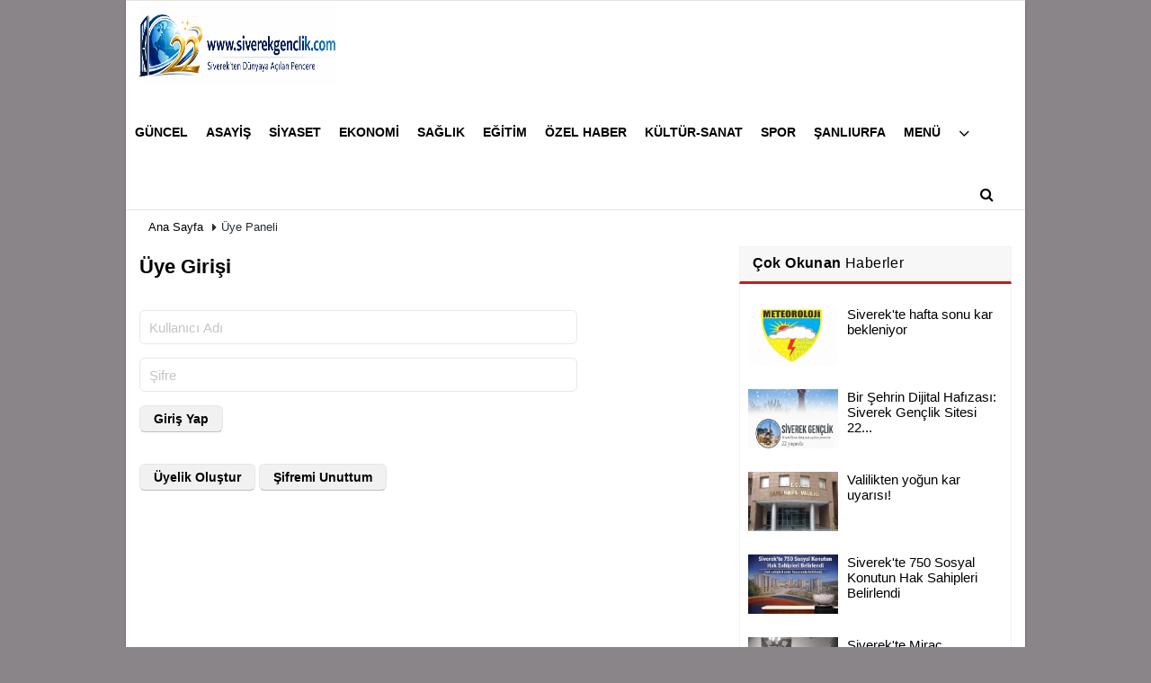

--- FILE ---
content_type: text/html; charset=UTF-8
request_url: https://www.siverekgenclik.com/kullanici-girisi/
body_size: 8163
content:
<!doctype html>
 <!DOCTYPE html> <!--[if IE 9 ]> <html class="ie9" lang="tr" xmlns:fb="https://www.facebook.com/2008/fbml"> <!--[if (gt IE 9)|!(IE)]><!--><html lang="tr"><head> <title>Üye Paneli</title> <meta name="description" content="" /> <meta http-equiv="pragma" content="no-cache" /> <meta name="format-detection" content="telephone=no"/> <meta charset="utf-8"> <meta name="viewport" content="width=device-width, initial-scale=1.0, maximum-scale=1.0, user-scalable=no"> <link rel="canonical" href="https://www.siverekgenclik.com/kullanici-girisi/"/> <meta name="content-language" content="tr"> <meta http-equiv="pragma" content="no-cache"> <meta http-equiv="content-language" content="tr"/> <meta property="og:site_name" content="Siverek Gençlik Haber"/> <meta property="og:title" content="Üye Paneli"/> <meta property="og:description" content="Şanlıurfa’nın Siverek ilçesini tanıtmak amacıyla 2003 yılında kurulmuş ilk haber sitesidir. Sitede Şanlıurfa ve ilçelerinin haberlerini bulabilirsiniz."/> <meta property="og:image" content="https://www.siverekgenclik.com/images/genel/sociallogo.png?v=20260116153412"/> <meta property="og:locale" content="tr_TR"/> <meta property="og:url" content="https://www.siverekgenclik.com/kullanici-girisi/"/> <meta property="og:image:width" content="650"/> <meta property="og:image:height" content="360"/> <meta name="twitter:card" content="summary"/> <meta name="twitter:site" content="@"/> <meta name="twitter:creator" content="@"/> <meta name="twitter:url" content="https://www.siverekgenclik.com/kullanici-girisi/"/> <meta name="twitter:title" content="Üye Paneli"/> <meta name="twitter:description" content="Şanlıurfa’nın Siverek ilçesini tanıtmak amacıyla 2003 yılında kurulmuş ilk haber sitesidir. Sitede Şanlıurfa ve ilçelerinin haberlerini bulabilirsiniz."/> <meta name="twitter:image:src" content="https://www.siverekgenclik.com/images/genel/sociallogo.png?v=20260116153412"/> <meta name="twitter:domain" content="https://www.siverekgenclik.com"/> <link rel="shortcut icon" type="image/x-icon" href="https://www.siverekgenclik.com/favicon.jpg?v=20260116153412"> <meta name="theme-color" content="#ffffff"/> <link rel="preload" href="https://www.siverekgenclik.com/template/css/fonts/fontawesome-webfont.woff2?v=20260116153412" as="font" type="font/woff2" crossorigin> <link rel="preload" href="https://www.siverekgenclik.com/template/css/style.css?v=20260116153412" as="style"> <link rel="stylesheet" type="text/css" media='all' href="https://www.siverekgenclik.com/template/css/style.css?v=20260116153412"/> <script src="https://www.siverekgenclik.com/template/js/jquery.jquery-3.4.1.js?v=20260116153412"></script> <link rel="preload" as="script" href="https://www.siverekgenclik.com/template/js/jquery.jquery-3.4.1.js?v=20260116153412"><script> var newslettermessage = ""; var domainname = "https://www.siverekgenclik.com";	var reklamtime = "10000";	var _TOKEN = "2f472ab80d3a89f6910121bebd49b0a4";</script> <meta name="author" content="Huseyin Seker"><meta name="publisher" content="Siverek Gençlik Haber"><meta name="twitter:card" content="summary_large_image" /><meta name="twitter:title" content="Siverek Haberleri" /><meta name="twitter:description" content=" Siverek hakkında tüm haberleri bulabilirsiniz" /><meta name="twitter:url" content=" https://www.siverekgenclik.com/guncel/ " /><meta name="twitter:image" content=" https://www.siverekgenclik.com/images/genel/logo.png?v=20241230144826 " /><!-- Google tag (gtag.js) --><script async src="https://www.googletagmanager.com/gtag/js?id=G-XQWVS90MSC"></script><script> window.dataLayer = window.dataLayer || []; function gtag(){dataLayer.push(arguments);} gtag('js', new Date()); gtag('config', 'G-XQWVS90MSC');</script> </head> <body class="boxed_layout"> <div class="wrr_ctr"> <header role="banner" class="header header_6"> <div class="h_top_part"> <div class="top-wide" style="display:none"> <div class="cntr"> <div class="row"> <div class="col-xs-12"> <div class="hdr_t mb_mn var2"> <div class="head_wthr_info"> <nav> <ul> <li><a href="https://www.siverekgenclik.com/video-galeri/" ><span>Video Galeri</span></a></li> <li><a href="https://www.siverekgenclik.com/foto-galeri/" ><span>Foto Galeri</span></a> </li> <li><a href="https://www.siverekgenclik.com/kose-yazarlari/" ><span>Köşe Yazarları</span></a></li> </ul> </nav> </div> <div class="lgn_blk" > <ul> <li class="login_button"> <a href="https://www.siverekgenclik.com/kullanici-girisi/"> Üye Paneli </a> </li> <li> </li> </ul> </div> <div class="head_wthr_social w_sl_icn_header"> <nav> <ul> <li><a href="https://www.siverekgenclik.com/gunun-haberleri/"><i class="fa fa-calendar"></i> <span id="bugun">Bugün <script> function tarihsaat() { var b = new Date, g = b.getSeconds(), d = b.getMinutes(), a = b.getHours(), c = b.getDay(), h = b.getDate(), k = b.getMonth(), b = b.getFullYear(); 10 > a && (a = "0" + a); 10 > g && (g = "0" + g); 10 > d && (d = "0" + d); document.getElementById("bugun").innerHTML = h + " " + "Ocak Şubat Mart Nisan Mayıs Haziran Temmuz Ağustos Eylül Ekim Kasım Aralık".split(" ")[k] + " " + b + ", " + "Pazar Pazartesi Salı Çarşamba Perşembe Cuma Cumartesi".split(" ")[c] + " "; setTimeout("tarihsaat()", 1E3) } function CC_noErrors() { return !0 } window.onerror = CC_noErrors; function bookmarksite(b, g) { document.all ? window.external.AddFavorite(g, b) : window.sidebar && window.sidebar.addPanel(b, g, "") } tarihsaat();</script></span></a></li> </ul> </nav> </div> </div> </div> </div> </div> </div> </div> <div class="menu_wrap"> <div class="mn_brd"> <div class="cntr clearfix mn_brd_wrap"> <div class="row"> <span class="search_box"> </span> <div class="col-lg-3 col-lg-3 col-xs-12"> <a href="https://www.siverekgenclik.com" title="Siverek News Siverek Haberleri" class="logo"> <img class="logotype2" src="https://www.siverekgenclik.com/images/genel/logo.png?v=20260116153412" alt="Siverek News Siverek Haberleri" width="220" height="90"/></a> </div> <button id="menu_button" title="Menü"></button> <nav role="navigation" class="m_menu menu_var2 mobilmenu" itemscope="itemscope" itemtype="https://schema.org/SiteNavigationElement"> <ul> <li><a href="https://www.siverekgenclik.com/guncel/" title="Güncel" ><span>Güncel</span></a></li><li><a href="https://www.siverekgenclik.com/asayis/" title="Asayiş" ><span>Asayiş</span></a></li><li><a href="https://www.siverekgenclik.com/siyaset/" title="Siyaset" ><span>Siyaset</span></a></li><li><a href="https://www.siverekgenclik.com/ekonomi/" title="Ekonomi" ><span>Ekonomi</span></a></li><li><a href="https://www.siverekgenclik.com/saglik/" title="Sağlık" ><span>Sağlık</span></a></li><li><a href="https://www.siverekgenclik.com/egitim/" title="Eğitim" ><span>Eğitim</span></a></li><li><a href="https://www.siverekgenclik.com/ozel-haber/" title="Özel Haber" ><span>Özel Haber</span></a></li><li><a href="https://www.siverekgenclik.com/kultur-sanat/" title="Kültür-Sanat" ><span>Kültür-Sanat</span></a></li><li><a href="https://www.siverekgenclik.com/spor/" title="Spor" ><span>Spor</span></a></li><li><a href="https://www.siverekgenclik.com/sanliurfa/" title="Şanlıurfa" ><span>Şanlıurfa</span></a></li><li><a href="https://www.siverekgenclik.com/i/menu-5.html" title="Menü" ><span>Menü</span></a><div class="sub_menu_wrap type_2 clearfix"><ul><li><a href="https://www.siverekgenclik.com/s/siverek-koylerinin-eski-isimleri-14.html" title="Siverek Köylerinin Eski İsimleri" ><span>Siverek Köylerinin Eski İsimleri</span></a></li><li><a href="https://www.siverekgenclik.com/s/siverek-taziye-ilanlari-15.html" title="Siverek Taziye İlanları" ><span>Siverek Taziye İlanları</span></a></li><li><a href="https://www.siverekgenclik.com/s/mahalle-muhtarlari-20.html" title="Mahalle Muhtarları" ><span>Mahalle Muhtarları</span></a></li><li><a href="https://www.siverekgenclik.com/s/firma-rehberi-21.html" title="Firma Rehberi" ><span>Firma Rehberi</span></a></li><li><a href="https://www.siverekgenclik.com/siverek-te-internet-haberciligi/7518/" ><span>Siverek&#39;te internet haberciliği tarihi</span></a></li></ul></div></li> <li class="allcategory"> <a href="#" title="Tümü"><i class="fa fa-angle-down"></i></a> <div class='sub_menu_wrap type_2 clearfix'> <ul> <li><a href="https://www.siverekgenclik.com/secim-2024/" title="Seçim 2024">Seçim 2024</a></li> <li><a href="https://www.siverekgenclik.com/yasam-insan/" title="Yaşam-İnsan">Yaşam-İnsan</a></li> <li><a href="https://www.siverekgenclik.com/teknoloji/" title="Teknoloji">Teknoloji</a></li> </ul> </div> </li> </ul> </nav> <div class="search-holder head_search"> <div class="search_box"> <button class="search_button button button_orange_hover"> <i class="fa fa-search"></i> </button> </div> <div class="searchform_wrap var2"> <div class="cntr vc_child h_inherit relative"> <form role="search" action="https://www.siverekgenclik.com/template/search.php" method="get"> <input required minlength="3" id="search" autocomplete="off" type="text" name="haber" placeholder="Aranacak Kelime..."> <input type="hidden" name="type" value="1"> <input type="hidden" name="token"></form> <button for="promo" class="close_search_form"> <i class="fa fa-times"></i> </button> </div> </div> </div></div> </div> </div> </div> </header> <div class="cntr overlayx" id="overlay"> <nav class="overlayx-menu cntr-fluid"> <div class="navrow row"> <div class="navmenu-col col col-xs-3"> <ul> <li><a href="https://www.siverekgenclik.com/kullanici-girisi/"> Üye Paneli</a></li> <li><a href="https://www.siverekgenclik.com/tum-haberler/" title="Haber Arşivi">Haber Arşivi</a></li> <li> <a href="https://www.siverekgenclik.com/gunun-haberleri/" title="Günün Haberleri">Günün Haberleri</a> </li> </ul> </div> <div class="navmenu-col col col-xs-3"> <ul> <li> <a href="https://www.siverekgenclik.com/biyografiler/" title="Biyografiler">Biyografiler</a> </li> </ul> </div> <div class="navmenu-col col col-xs-3"> <ul> <li> <a href="https://www.siverekgenclik.com/kose-yazarlari/" title="Köşe Yazarları">Köşe Yazarları</a> </li> <li> <a href="https://www.siverekgenclik.com/video-galeri/" title="Video Galeri">Video Galeri</a> </li> <li> <a href="https://www.siverekgenclik.com/foto-galeri/" title="Foto Galeri">Foto Galeri</a> </li> </ul> </div> <div class="navmenu-col col col-xs-3"> <ul> <li><a href="https://www.siverekgenclik.com/kunye.html" title="Künye" >Künye</a></li><li><a href="https://www.siverekgenclik.com/iletisim/" title="İletişim" >İletişim</a></li><li><a href="https://www.siverekgenclik.com/cerez-politikasi.html" title="Çerez Politikası" >Çerez Politikası</a></li><li><a href="https://www.siverekgenclik.com/gizlilik-ilkeleri.html" title="Gizlilik İlkeleri" >Gizlilik İlkeleri</a></li> </ul> </div> </div> </nav> </div> <div class="clearfix"></div> <div class="clearfix"></div> <div class="breadcrumb"> <div class="cntr"> <div> <span><a href="https://www.siverekgenclik.com"> Ana Sayfa</a></span> <i class="fa fa-caret-right"></i> Üye Paneli </div> </div> </div> <div class="content"> <div class="cntr"> <div class="row"> <main id="main" class="mb20 white-background-detail col-md-8 col-sm-12 col-xs-12"> <div class="section"> <h2 class="section_title_big"> Üye Girişi </h2> <div> <ul> <li class="login_button"> <form class="contact_form" method="post" action="" name="uye_form" onsubmit="return uye_form_onsubmit()"> <ul> <li> <input autocomplete="off" ype="text" name="KullaniciAdi" id="username" placeholder="Kullanıcı Adı"> </li> <li> <input autocomplete="off" type="password" name="KullaniciSifre" id="password" placeholder="Şifre"> </li> <li> <input type="submit" name="Submit" class="button button_grey t_align_c" value="Giriş Yap"> <div class="paddingt"></div> </li> </ul> </form> <section class="login_footer"> <a href="https://www.siverekgenclik.com/yeni-uyelik/" rel="nofollow" class="button button_grey"> Üyelik Oluştur</a> <a href="https://www.siverekgenclik.com/sifremi-unuttum/" rel="nofollow" class="button button_grey"> Şifremi Unuttum</a> </section> </li> </ul> </div> </div> </main> <aside id="sidebar" class="col-md-4 col-md-12 col-xs-12"> <div class="row mb10 blocklastcomment" id="blocklastcomment"> <div class="col-md-12"> <div class="sblock CokOkunanlarRenk"> <span class="stitle b3"> <strong>Çok Okunan</strong> Haberler</span> </div> <div class="sdiv"> <div class="tabs_content post_var_inline side_bar_tabs "> <ul> <li class="clearfix"> <div class="scl_i_c"> <a href="https://www.siverekgenclik.com/siverek-te-hafta-sonu-kar-bekleniyor/25259/" ><img src="https://www.siverekgenclik.com/images/grey.gif" data-src="https://www.siverekgenclik.com/images/haberler/2/15043.jpg" width="100" height="66" alt="Siverek'te hafta sonu kar bekleniyor" class="scale_imagex lazyload"/></a> </div> <div class="post_text"> <a href="https://www.siverekgenclik.com/siverek-te-hafta-sonu-kar-bekleniyor/25259/" > <span class="t1"> Siverek'te hafta sonu kar bekleniyor</span> </a> </div> </li> <li class="clearfix"> <div class="scl_i_c"> <a href="https://www.siverekgenclik.com/bir-sehrin-dijital-hafizasi-siverek-genclik-sitesi-22-yasinda/25248/" ><img src="https://www.siverekgenclik.com/images/grey.gif" data-src="https://www.siverekgenclik.com/images/haberler/2026/01/bir-sehrin-dijital-hafizasi-siverek-genclik-sitesi-23-yasinda_t.jpg" width="100" height="66" alt="Bir Şehrin Dijital Hafızası: Siverek Gençlik Sitesi 22 Yaşında" class="scale_imagex lazyload"/></a> </div> <div class="post_text"> <a href="https://www.siverekgenclik.com/bir-sehrin-dijital-hafizasi-siverek-genclik-sitesi-22-yasinda/25248/" > <span class="t1"> Bir Şehrin Dijital Hafızası: Siverek Gençlik Sitesi 22...</span> </a> </div> </li> <li class="clearfix"> <div class="scl_i_c"> <a href="https://www.siverekgenclik.com/valilikten-yogun-kar-uyarisi/25260/" ><img src="https://www.siverekgenclik.com/images/grey.gif" data-src="https://www.siverekgenclik.com/images/haberler/2026/01/valilikten-yogun-kar-uyarisi_t.jpg" width="100" height="66" alt="Valilikten yoğun kar uyarısı!" class="scale_imagex lazyload"/></a> </div> <div class="post_text"> <a href="https://www.siverekgenclik.com/valilikten-yogun-kar-uyarisi/25260/" > <span class="t1"> Valilikten yoğun kar uyarısı!</span> </a> </div> </li> <li class="clearfix"> <div class="scl_i_c"> <a href="https://www.siverekgenclik.com/siverek-te-750-sosyal-konutun-hak-sahipleri-belirlendi/25270/" ><img src="https://www.siverekgenclik.com/images/grey.gif" data-src="https://www.siverekgenclik.com/images/haberler/2026/01/siverek-te-750-sosyal-konutun-hak-sahipleri-belirlendi_t_1.jpg" width="100" height="66" alt="Siverek'te 750 Sosyal Konutun Hak Sahipleri Belirlendi" class="scale_imagex lazyload"/></a> </div> <div class="post_text"> <a href="https://www.siverekgenclik.com/siverek-te-750-sosyal-konutun-hak-sahipleri-belirlendi/25270/" > <span class="t1"> Siverek'te 750 Sosyal Konutun Hak Sahipleri Belirlendi</span> </a> </div> </li> <li class="clearfix"> <div class="scl_i_c"> <a href="https://www.siverekgenclik.com/siverek-te-mirac-kandili-nde-camilerde-ikram/25252/" ><img src="https://www.siverekgenclik.com/images/grey.gif" data-src="https://www.siverekgenclik.com/images/haberler/2026/01/siverek-te-mirac-kandili-nde-camilerde-ikram_t.jpg" width="100" height="66" alt="Siverek'te Miraç Kandili'nde camilerde ikram " class="scale_imagex lazyload"/></a> </div> <div class="post_text"> <a href="https://www.siverekgenclik.com/siverek-te-mirac-kandili-nde-camilerde-ikram/25252/" > <span class="t1"> Siverek'te Miraç Kandili'nde camilerde ikram </span> </a> </div> </li> <li class="clearfix"> <div class="scl_i_c"> <a href="https://www.siverekgenclik.com/sanliurfa-da-18-gundur-kayip-olan-surucuden-aci-haber-geldi/25253/" ><img src="https://www.siverekgenclik.com/images/grey.gif" data-src="https://www.siverekgenclik.com/images/haberler/2026/01/sanliurfa-da-18-gundur-kayip-olan-surucuden-aci-haber-geldi_t.jpeg" width="100" height="66" alt="Şanlıurfa'da 18 gündür kayıp olan sürücüden acı haber geldi" class="scale_imagex lazyload"/></a> </div> <div class="post_text"> <a href="https://www.siverekgenclik.com/sanliurfa-da-18-gundur-kayip-olan-surucuden-aci-haber-geldi/25253/" > <span class="t1"> Şanlıurfa'da 18 gündür kayıp olan sürücüden acı...</span> </a> </div> </li> <li class="clearfix"> <div class="scl_i_c"> <a href="https://www.siverekgenclik.com/senates-evde-bakim-yardiminda-yeni-duzenleme-bizleri-endiselendiriyor/25254/" ><img src="https://www.siverekgenclik.com/images/grey.gif" data-src="https://www.siverekgenclik.com/images/haberler/2023/12/senates-engelliler-toplumumuzun-bir-parcasidir_t.jpg" width="100" height="66" alt="Şenateş: Evde Bakım Yardımında Yeni Düzenleme Bizleri Endişelendiriyor" class="scale_imagex lazyload"/></a> </div> <div class="post_text"> <a href="https://www.siverekgenclik.com/senates-evde-bakim-yardiminda-yeni-duzenleme-bizleri-endiselendiriyor/25254/" > <span class="t1"> Şenateş: Evde Bakım Yardımında Yeni Düzenleme Bizleri...</span> </a> </div> </li> <li class="clearfix"> <div class="scl_i_c"> <a href="https://www.siverekgenclik.com/pinar-bulunmaz-davasinda-tutukluluk-devam/25251/" ><img src="https://www.siverekgenclik.com/images/grey.gif" data-src="https://www.siverekgenclik.com/images/haberler/2026/01/pinar-bulunmaz-davasinda-tutukluluk-devam_t.jpg" width="100" height="66" alt="Pınar Bulunmaz Davasında Tutukluluk Devam" class="scale_imagex lazyload"/></a> </div> <div class="post_text"> <a href="https://www.siverekgenclik.com/pinar-bulunmaz-davasinda-tutukluluk-devam/25251/" > <span class="t1"> Pınar Bulunmaz Davasında Tutukluluk Devam</span> </a> </div> </li> </ul> </div> </div> </div> </div> <div class="row" ><div align="center" class="col-md-12" id="reklam" style="margin-bottom:15px;"><!-- ESNEK KARE --><ins class="adsbygoogle" style="display:block" data-ad-client="ca-pub-9748622166236952" data-ad-slot="9907442666" data-ad-format="auto" data-full-width-responsive="true"></ins><script> (adsbygoogle = window.adsbygoogle || []).push({});</script></div></div> <div class="row mb10"> <div class="col-md-12"> <div class="sblock BlokYazarRenk"> <div class="yazarlarleftblock"></div> <span class="stitle b3"><i class="fa fa-pencil"></i> <strong>Köşe</strong> Yazarları</span> <div class="yazarlarrightblock"></div> </div> <div class="sdiv"> <div class="yazarlar" id="yazarlarbxblock" > <ul> <li> <a href="https://www.siverekgenclik.com/yazarlar/mustafa-remzi-tasci/venezuela-ya-yapay-zek-turkiye-ve-filistin-penceresinden-bir-bakis/3041/" > <img src="https://www.siverekgenclik.com/images/yazarlar/t_mustafa-remzi-tasci.jpg" width="80" height="90" alt="Mustafa Remzi Taşçı" class="scale_image authordiv"/> <span class="t2"> Mustafa Remzi Taşçı</span> <span class="txt"> Venezuela&#39;ya Yapay Zekâ, Türkiye ve Filistin Penceresinden Bir Bakış</span> </a> </li> <li> <a href="https://www.siverekgenclik.com/yazarlar/naci-hanpolat/kurt-meselesi-musluman-zihninin-furkan-esigi-ve-samimiyet-testi/3040/" > <img src="https://www.siverekgenclik.com/images/yazarlar/t_naci-hanpolat.jpg" width="80" height="90" alt="Naci Hanpolat " class="scale_image authordiv"/> <span class="t2"> Naci Hanpolat </span> <span class="txt"> Kürt Meselesi: Müslüman Zihninin Furkan Eşiği ve Samimiyet Testi</span> </a> </li> <li> <a href="https://www.siverekgenclik.com/yazarlar/ridvan-ortakaya/duyarli-bir-vatandas-refleksi-gostermiyoruz/3039/" > <img src="https://www.siverekgenclik.com/images/yazarlar/t_ridvan-ortakaya.jpg" width="80" height="90" alt="Rıdvan Ortakaya" class="scale_image authordiv"/> <span class="t2"> Rıdvan Ortakaya</span> <span class="txt"> Duyarlı bir vatandaş refleksi göstermiyoruz</span> </a> </li> <li> <a href="https://www.siverekgenclik.com/yazarlar/selahattin-ilhan-sonbayram/sa-det-mi-sek-vet-mi-insanin-kaderine-dusen-soru/3038/" > <img src="https://www.siverekgenclik.com/images/yazarlar/t_selahattin-ilhan-sonbayram.jpg" width="80" height="90" alt="Selahattin İlhan Sonbayram" class="scale_image authordiv"/> <span class="t2"> Selahattin İlhan Sonbayram</span> <span class="txt"> SAÂDET Mİ, ŞEKÂVET Mİ? İNSANIN KADERİNE DÜŞEN SORU</span> </a> </li> <li> <a href="https://www.siverekgenclik.com/yazarlar/hasan-baydilli/qaz-ocagi/3034/" > <img src="https://www.siverekgenclik.com/images/yazarlar/78.jpg" width="80" height="90" alt="Hasan Baydilli" class="scale_image authordiv"/> <span class="t2"> Hasan Baydilli</span> <span class="txt"> Qaz Ocağı</span> </a> </li> <li> <a href="https://www.siverekgenclik.com/yazarlar/mustafa-karadagli/sinirlandirilamayani-sinirlandirma-cabasi/3031/" > <img src="https://www.siverekgenclik.com/images/yazarlar/t_mustafa-karadagli_1.jpg" width="80" height="90" alt="Mustafa Karadağlı" class="scale_image authordiv"/> <span class="t2"> Mustafa Karadağlı</span> <span class="txt"> Sınırlandırılamayanı Sınırlandırma Çabası</span> </a> </li> <li> <a href="https://www.siverekgenclik.com/yazarlar/ali-lale/kuresel-vicdanin-uyanisi-siyonizm-filistin-ve-insanligin-ortak-tepkisi/3027/" > <img src="https://www.siverekgenclik.com/images/yazarlar/70.jpg" width="80" height="90" alt="Ali Lale" class="scale_image authordiv"/> <span class="t2"> Ali Lale</span> <span class="txt"> Küresel Vicdanın Uyanışı: Siyonizm, Filistin ve İnsanlığın Ortak Tepkisi</span> </a> </li> <li> <a href="https://www.siverekgenclik.com/yazarlar/nurettin-gencdal/savasin-cocuklari-3-filistin-yaniyor-ve-dunya-sessiz/3014/" > <img src="https://www.siverekgenclik.com/images/yazarlar/t_nurettin-gencdal_1.jpg" width="80" height="90" alt="Nurettin Gençdal" class="scale_image authordiv"/> <span class="t2"> Nurettin Gençdal</span> <span class="txt"> Savaşın Çocukları-3 (Filistin yanıyor ve dünya sessiz)</span> </a> </li> <li> <a href="https://www.siverekgenclik.com/yazarlar/abdurahman-deniz-ugurlu/olum-yolu-nda-artik-cocuklarimiz-olmesin/2998/" > <img src="https://www.siverekgenclik.com/images/yazarlar/t_abdurahman-deniz-ugurlu_5.jpg" width="80" height="90" alt="Abdurahman Deniz Uğurlu" class="scale_image authordiv"/> <span class="t2"> Abdurahman Deniz Uğurlu</span> <span class="txt"> Ölüm Yolu&#39;nda Artık Çocuklarımız Ölmesin</span> </a> </li> <li> <a href="https://www.siverekgenclik.com/yazarlar/mustafa-akelma/bu-dunyadan-bir-neset-hanpolat-gecti/2993/" > <img src="https://www.siverekgenclik.com/images/yazarlar/t_mustafa-akelma_1.jpg" width="80" height="90" alt="Mustafa Akelma" class="scale_image authordiv"/> <span class="t2"> Mustafa Akelma</span> <span class="txt"> BU DÜNYADAN BİR NEŞET HANPOLAT GEÇTİ</span> </a> </li> <li> <a href="https://www.siverekgenclik.com/yazarlar/konuk-yazar/nemrut-tan-karacadag-a-huzunlu-selam/2990/" > <img src="https://www.siverekgenclik.com/images/yazarlar/23.jpg" width="80" height="90" alt="KONUK YAZAR" class="scale_image authordiv"/> <span class="t2"> KONUK YAZAR</span> <span class="txt"> Nemrut&#39;tan Karacadağ&#39;a Hüzünlü Selam</span> </a> </li> <li> <a href="https://www.siverekgenclik.com/yazarlar/cemil-yesildag/her-xal-rem/2981/" > <img src="https://www.siverekgenclik.com/images/yazarlar/t_cemil-yesildag.jpg" width="80" height="90" alt="Cemil Yeşildağ" class="scale_image authordiv"/> <span class="t2"> Cemil Yeşildağ</span> <span class="txt"> Herê Xal Remî </span> </a> </li> <li> <a href="https://www.siverekgenclik.com/yazarlar/psikolog-meram-sultan-kaltuk/isyerinde-kadinlarin-yeri-ve-mobbing/2975/" > <img src="https://www.siverekgenclik.com/images/yazarlar/t_psikolog-meram-sultan-kaltuk.jpg" width="80" height="90" alt="Psikolog Meram Sultan Kaltuk" class="scale_image authordiv"/> <span class="t2"> Psikolog Meram Sultan Kaltuk</span> <span class="txt"> &quot;İşyerinde Kadınların Yeri Ve Mobbing&quot;</span> </a> </li> <li> <a href="https://www.siverekgenclik.com/yazarlar/mahmut-hanpolat/adanmis-bir-hayat-neset-hoca/2961/" > <img src="https://www.siverekgenclik.com/images/yazarlar/86.jpg" width="80" height="90" alt="Mahmut Hanpolat" class="scale_image authordiv"/> <span class="t2"> Mahmut Hanpolat</span> <span class="txt"> Adanmış bir hayat: Neşet Hoca</span> </a> </li> <li> <a href="https://www.siverekgenclik.com/yazarlar/enes-uguzlu/heb-na-xweb-n/2925/" > <img src="https://www.siverekgenclik.com/images/yazarlar/t_enes-uguzlu.jpg" width="80" height="90" alt="Enes Uğuzlu" class="scale_image authordiv"/> <span class="t2"> Enes Uğuzlu</span> <span class="txt"> HEBÛNA XWEBÛNÊ</span> </a> </li> <li> <a href="https://www.siverekgenclik.com/yazarlar/osman-temizbas/ummetin-hali/2895/" > <img src="https://www.siverekgenclik.com/images/yazarlar/60.jpg" width="80" height="90" alt="Osman TEMİZBAŞ" class="scale_image authordiv"/> <span class="t2"> Osman TEMİZBAŞ</span> <span class="txt"> Ümmetin hali</span> </a> </li> <li> <a href="https://www.siverekgenclik.com/yazarlar/nazli-nomer/hayaldi-gercek-oldu/2881/" > <img src="https://www.siverekgenclik.com/images/yazarlar/t_nazli-nomar.jpg" width="80" height="90" alt="Nazlı Nomer" class="scale_image authordiv"/> <span class="t2"> Nazlı Nomer</span> <span class="txt"> Hayaldi gerçek oldu!</span> </a> </li> </ul> </div> </div> </div> </div> <div class="row mb10" id="blocklastcomment"> <div class="col-md-12"> <div class="sblock CokOkunanlarRenk"> <span class="stitle b3"> <strong>Çok İzlenen</strong> Videolar</span> </div> <div class="sdiv"> <div class="tabs_content post_var_inline side_bar_tabs "> <ul> <li class="clearfix"> <div class="scl_i_c"> <a href="https://www.siverekgenclik.com/video/siverek-te-gida-sektorune-yonelik-hijyen-ve-guvenlik-egitimi-duzenlendi/37/" > <img src="https://www.siverekgenclik.com/images/grey.gif" data-src="https://www.siverekgenclik.com/images/video/2025/12/siverek-te-gida-sektorune-yonelik-hijyen-ve-guvenlik-egitimi-duzenlendi_t.jpg" width="100" height="66" alt="Siverek’te Gıda Sektörüne Yönelik Hijyen ve Güvenlik Eğitimi Düzenlendi" class="scale_imagex lazyload"/> </a> </div> <div class="post_text"> <a href="https://www.siverekgenclik.com/video/siverek-te-gida-sektorune-yonelik-hijyen-ve-guvenlik-egitimi-duzenlendi/37/" > <span class="t1"> Siverek’te Gıda Sektörüne Yönelik Hijyen ve Güvenlik...</span> </a> </div> </li> </ul> </div> </div> </div> </div> <div class="row mb10 infinitynone"> <div class="col-md-12"> <div class="sblock SonYorumlananlar"> <span class="stitle b3"> <strong>Son</strong> Yorumlananlar</span> </div> <div class="sdiv"> <div class="tabs_content post_var_inline side_bar_tabs "> <ul> <li class="clearfix"> <div class="scl_i_c"> <a href="https://www.siverekgenclik.com/bir-sehrin-dijital-hafizasi-siverek-genclik-sitesi-22-yasinda/25248/" > <img src="https://www.siverekgenclik.com/images/grey.gif" data-src="https://www.siverekgenclik.com/images/haberler/2026/01/bir-sehrin-dijital-hafizasi-siverek-genclik-sitesi-23-yasinda_t.jpg" width="100" height="66" alt="Bir Şehrin Dijital Hafızası: Siverek Gençlik Sitesi 22 Yaşında" class="scale_imagex lazyload"/> </a> </div> <div class="post_text"> <a href="https://www.siverekgenclik.com/bir-sehrin-dijital-hafizasi-siverek-genclik-sitesi-22-yasinda/25248/" > <span class="t1"> Bir Şehrin Dijital Hafızası: Siverek Gençlik Sitesi 22...</span> </a> </div> </li> <li class="clearfix"> <div class="scl_i_c"> <a href="https://www.siverekgenclik.com/siverek-engelliler-dernegi-nden-cagri-engelli-maaslarina-seyyanen-zam-sart/25225/" > <img src="https://www.siverekgenclik.com/images/grey.gif" data-src="https://www.siverekgenclik.com/images/haberler/2023/12/senates-engelliler-toplumumuzun-bir-parcasidir_t.jpg" width="100" height="66" alt="Siverek Engelliler Derneği'nden Çağrı: Engelli Maaşlarına Seyyanen Zam Şart" class="scale_imagex lazyload"/> </a> </div> <div class="post_text"> <a href="https://www.siverekgenclik.com/siverek-engelliler-dernegi-nden-cagri-engelli-maaslarina-seyyanen-zam-sart/25225/" > <span class="t1"> Siverek Engelliler Derneği'nden Çağrı: Engelli...</span> </a> </div> </li> <li class="clearfix"> <div class="scl_i_c"> <a href="https://www.siverekgenclik.com/be-parfum-kodlari-ve-muadil-listesi-en-populer-20-koku/24935/" > <img src="https://www.siverekgenclik.com/images/grey.gif" data-src="https://www.siverekgenclik.com/images/haberler/2025/10/be-parfum-kodlari-ve-muadil-listesi-en-populer-20-koku_t.jpg" width="100" height="66" alt="BE Parfüm Kodları ve Muadil Listesi: En Popüler 20 Koku" class="scale_imagex lazyload"/> </a> </div> <div class="post_text"> <a href="https://www.siverekgenclik.com/be-parfum-kodlari-ve-muadil-listesi-en-populer-20-koku/24935/" > <span class="t1"> BE Parfüm Kodları ve Muadil Listesi: En Popüler 20 Koku</span> </a> </div> </li> </ul> </div> </div> </div> </div> </aside> </div> </div> </div> <footer class="footer footer_1"> <div class="footer_top_part"> <div class="cntr"> <div class="row"> <div class="col-lg-4 col-md-4 col-sm-12 col-xs-12"><div class="widget footerx wdg_ctg"><ul class="ctrs_lst"> <li class="marginbttm"> <ul> <li><a href="https://www.siverekgenclik.com/asayis/" title="Asayiş">Asayiş</a></li> <li><a href="https://www.siverekgenclik.com/egitim/" title="Eğitim">Eğitim</a></li> <li><a href="https://www.siverekgenclik.com/ekonomi/" title="Ekonomi">Ekonomi</a></li> <li><a href="https://www.siverekgenclik.com/guncel/" title="Güncel">Güncel</a></li> <li><a href="https://www.siverekgenclik.com/kultur-sanat/" title="Kültür-Sanat">Kültür-Sanat</a></li> <li><a href="https://www.siverekgenclik.com/ozel-haber/" title="Özel Haber">Özel Haber</a></li> <li><a href="https://www.siverekgenclik.com/saglik/" title="Sağlık">Sağlık</a></li> <li><a href="https://www.siverekgenclik.com/sanliurfa/" title="Şanlıurfa">Şanlıurfa</a></li> <li><a href="https://www.siverekgenclik.com/secim-2024/" title="Seçim 2024">Seçim 2024</a></li> <li><a href="https://www.siverekgenclik.com/siyaset/" title="Siyaset">Siyaset</a></li> <li><a href="https://www.siverekgenclik.com/spor/" title="Spor">Spor</a></li> <li><a href="https://www.siverekgenclik.com/teknoloji/" title="Teknoloji">Teknoloji</a></li> <li><a href="https://www.siverekgenclik.com/yasam-insan/" title="Yaşam-İnsan">Yaşam-İnsan</a></li> </ul> </li> </ul> </div> <hr /><div class="widget w_sl_icn clearfix"> <span class="widget_title t3">SOSYAL AĞLAR</span> <ul> <li class="facebook"> <a href="https://www.facebook.com/groups/siverekgenclik" aria-label="https://www.facebook.com/groups/siverekgenclik" class="fb" target="_blank" title="https://www.facebook.com/groups/siverekgenclik"> <i class="fa fa-facebook"></i> </a> </li> <li class="youtube"> <a href="https://www.youtube.com/user/siverekgenclikhaber" aria-label="https://www.youtube.com/user/siverekgenclikhaber" class="you_tube" target="_blank" title="https://www.youtube.com/user/siverekgenclikhaber"> <i class="fa fa-youtube-play"></i> </a> </li> <li class="twitter"> <a href="https://twitter.com/siverek_genclik" aria-label="https://twitter.com/siverek_genclik" class="twitter" target="_blank" title="https://twitter.com/siverek_genclik"> <i class="fa fa-twitter"></i> </a> </li> <li class="instagram"> <a href="https://www.instagram.com/siverekgenclikhaber/" aria-label="https://www.instagram.com/siverekgenclikhaber/" class="instagram" target="_blank" title="https://www.instagram.com/siverekgenclikhaber/"> <i class="fa fa-instagram"></i> </a> </li> <li class="whatsapp"> <a href="https://api.whatsapp.com/send?phone=905422045570" aria-label="05422045570" class="whatsapp" target="_blank" title="05422045570"> <i class="fa fa-whatsapp"></i> </a> </li> </ul> </div> </div> <div class="col-lg-4 col-md-4 col-sm-12 col-xs-12"> <div class="widget footerx wdg_ctg"> <ul class="ctrs_lst"> <li> <ul> <li> <a href="https://www.siverekgenclik.com/foto-galeri/" title="Foto Galeri">Foto Galeri</a> </li> <li> <a href="https://www.siverekgenclik.com/video-galeri/" title="Video Galeri">Video Galeri</a> </li> <li> <a href="https://www.siverekgenclik.com/kose-yazarlari/" title="Köşe Yazarları">Köşe Yazarları</a> </li> <li> <a href="https://www.siverekgenclik.com/biyografiler/" title="Biyografiler">Biyografiler</a> </li> <li> <a href="https://www.siverekgenclik.com/yerel-haberler/" title="Yerel Haberler">Yerel Haberler</a> </li> </ul> </li> </ul> </div> </div> <div class="col-lg-4 col-md-4 col-sm-12 col-xs-12"> <div class="widget footerx wdg_ctg"> <ul class="ctrs_lst"> <li> <ul> <li> <a href="https://www.siverekgenclik.com/gunun-haberleri/" title="Günün Haberleri">Günün Haberleri</a> </li> <li> <a href="https://www.siverekgenclik.com/tum-haberler/" title="Haber Arşivi">Haber Arşivi</a> </li> <li> <a href="https://www.siverekgenclik.com/kullanici-girisi/" title="Üye Paneli">Üye Paneli</a> </li> </ul> </li> </ul> <div class="sanalbasin"> </div> </div> </div> </div> </div> <hr/> <div class="footer_b_prt"> <div class="cntr clearfix"> <p> <em> Sitemizde bulunan yazı, video, fotoğraf ve haberlerin her hakkı saklıdır.<br>İzinsiz veya kaynak gösterilemeden kullanılamaz. </em> </p> <div class="mb_mn"> <nav> <ul> <li class="mbt10"><a href="https://www.siverekgenclik.com/kunye.html" title="Künye" >Künye</a></li><li class="mbt10"><a href="https://www.siverekgenclik.com/iletisim/" title="İletişim" >İletişim</a></li><li class="mbt10"><a href="https://www.siverekgenclik.com/cerez-politikasi.html" title="Çerez Politikası" >Çerez Politikası</a></li><li class="mbt10"><a href="https://www.siverekgenclik.com/gizlilik-ilkeleri.html" title="Gizlilik İlkeleri" >Gizlilik İlkeleri</a></li> <li><a href="https://www.siverekgenclik.com/rss.html" title="Rss" target="_blank">Rss</a></li> <li><a href="https://www.siverekgenclik.com/siteneekle.php" title="Sitene Ekle" target="_blank">Sitene Ekle</a></li> </ul> </nav> </div> </div> </div> <div class="footer_b_prt"> <div class="cntr clearfix"> <div class="mb_mn2" style="margin-top:-15px;"> <nav> <ul> <li> <strong><a href="https://www.alifesaglikgrubu.com.tr/" target="_blank" title="A Life Sağlık Grubu">A Life Sağlık Grubu</a></strong> </li> </ul> </nav> </div> <div class="mb_mn" style="margin-top:-20px;margin-right:10px;"> <nav> <ul> <li> <a href="https://www.tumeva.com" rel="external" title="Haber Yazılımı" class="copyrightfont">Haber Yazılımı</a> </li> </ul> </nav> </div> </div> </div> </footer> </div> <script src="https://www.siverekgenclik.com/template/js/jquery.script.min.js?v=20260116153412" defer></script> <script src="https://www.siverekgenclik.com/template/js/jquery.bxslider.min.js?v=20260116153412" defer></script> <script src="https://www.siverekgenclik.com/template/js/jquery.lazyload.js" defer="defer"></script><script> $(function () { $("img.lazyload").lazyload(); });</script> <script src="https://www.siverekgenclik.com/reg-sw.js?v=20260116153412" defer></script> <script src="https://cdn.onesignal.com/sdks/OneSignalSDK.js" async=""></script><script> window.OneSignal = window.OneSignal || []; OneSignal.push(function() { OneSignal.init({ appId: "880e326b-5100-4090-a071-21cb45e68cd7", }); });</script><script async src="https://www.googletagmanager.com/gtag/js?id=UA-115010808-2"></script><script> window.dataLayer = window.dataLayer || []; function gtag(){dataLayer.push(arguments);} gtag('js', new Date()); gtag('config', 'UA-115010808-2');</script> <script defer src="https://static.cloudflareinsights.com/beacon.min.js/vcd15cbe7772f49c399c6a5babf22c1241717689176015" integrity="sha512-ZpsOmlRQV6y907TI0dKBHq9Md29nnaEIPlkf84rnaERnq6zvWvPUqr2ft8M1aS28oN72PdrCzSjY4U6VaAw1EQ==" data-cf-beacon='{"version":"2024.11.0","token":"e4611aecbb53405fac345d311a44d10e","r":1,"server_timing":{"name":{"cfCacheStatus":true,"cfEdge":true,"cfExtPri":true,"cfL4":true,"cfOrigin":true,"cfSpeedBrain":true},"location_startswith":null}}' crossorigin="anonymous"></script>
</body> </html>